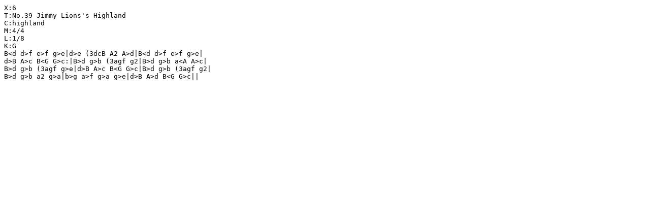

--- FILE ---
content_type: text/vnd.abc
request_url: http://trillian.mit.edu/~jc/music/abc/mirror/misao-fiddler/Jimmy_Lionss_Highland_2.abc
body_size: 264
content:
X:6
T:No.39 Jimmy Lions's Highland
C:highland
M:4/4
L:1/8
K:G
B<d d>f e>f g>e|d>e (3dcB A2 A>d|B<d d>f e>f g>e|
d>B A>c B<G G>c:|B>d g>b (3agf g2|B>d g>b a<A A>c|
B>d g>b (3agf g>e|d>B A>c B<G G>c|B>d g>b (3agf g2|
B>d g>b a2 g>a|b>g a>f g>a g>e|d>B A>d B<G G>c||
